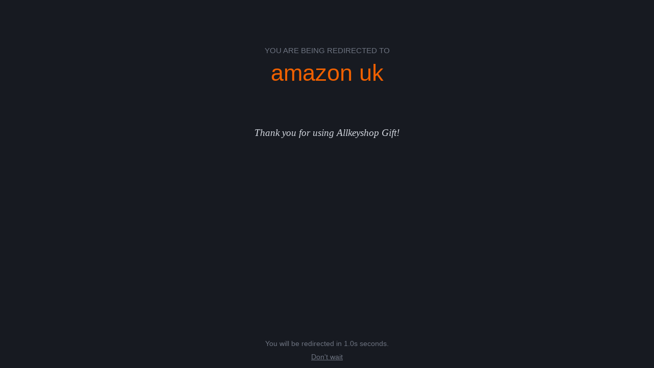

--- FILE ---
content_type: text/html; charset=UTF-8
request_url: https://api.allkeyshop.com/g2g/redirect/offer/26934?currency=gbp&country=gb
body_size: 1059
content:

<html>
    <head>
        <meta name="viewport" content="width=device-width, initial-scale=1.0">

        <style>
            body {
                background-color: #171a21;
                color: #6d7380;
                font-family: 'Helvetica Neue', 'Arial Nova', sans-serif;
                padding: 0;
                margin: 0;
            }

            .container {
                text-align: center;
                padding-top: 80px;
            }

            h1 {
                font-weight: 400;
                font-size: 15px;
                text-transform: uppercase;
            }

            h1 span {
                display: block;
                color: #ef6000;
                font-size: 45px;
                margin-top: 10px;
                text-transform: none;
            }

            .message {
                margin-top: 80px;
                color: #d4d8e0;
                font-style: italic;
                font-size: 19px;
                font-family: serif;
            }

            .countdown {
                position: absolute;
                bottom: 0;
                width: 100%;
                margin-top: 90px;
                font-size: 14px;
            }

            .redirect-link {
                color: inherit;
                display: inline-block;
                margin-top: 10px;
            }
        </style>

        <title>Redirection</title>
    </head>

    <body>
        <div class="container">
            <h1>You are being redirected to <span>amazon uk</span></h1>

            <p class="message">Thank you for using Allkeyshop Gift!</p>
            <p class="countdown">
                You will be redirected in <span id="countdown">3.0</span> seconds.<br>
                <a href="https://www.amazon.co.uk/Apex-Legends-Teamwork-Innovation-Unofficial-ebook/dp/B07V8L294T/ref=sr_1_88?tag=gift0aa1-21" class="redirect-link">Don't wait</a>
            </p>
        </div>

        

        <script type="text/javascript">
            document.addEventListener('DOMContentLoaded', function () {
                let timeBeforeRedirection = 3000
                const refreshDelay = 100
                const timerEl = document.getElementById('countdown')

                const timer = window.setInterval(function () {
                    timeBeforeRedirection = Math.max(0, timeBeforeRedirection - refreshDelay)

                    timerEl.innerHTML = (timeBeforeRedirection / 1000).toFixed(1) + 's'

                    if (timeBeforeRedirection <= 0) {
                        window.clearInterval(timer)

                                                    window.location.href = "https:\/\/www.amazon.co.uk\/Apex-Legends-Teamwork-Innovation-Unofficial-ebook\/dp\/B07V8L294T\/ref=sr_1_88?tag=gift0aa1-21"
                                            }
                }, refreshDelay)
            });

            const body = {
                priceId: 12726140,
                requestUrl: window.location.href,
                referer: document.referrer,
            }

            const fd = new FormData();

            for (const key in body) {
                fd.append(key, body[key])
            }

            fetch("\/g2g\/redirect\/register", {
                method: 'POST',
                body: fd,
            })
        </script>
    </body>
</html>
